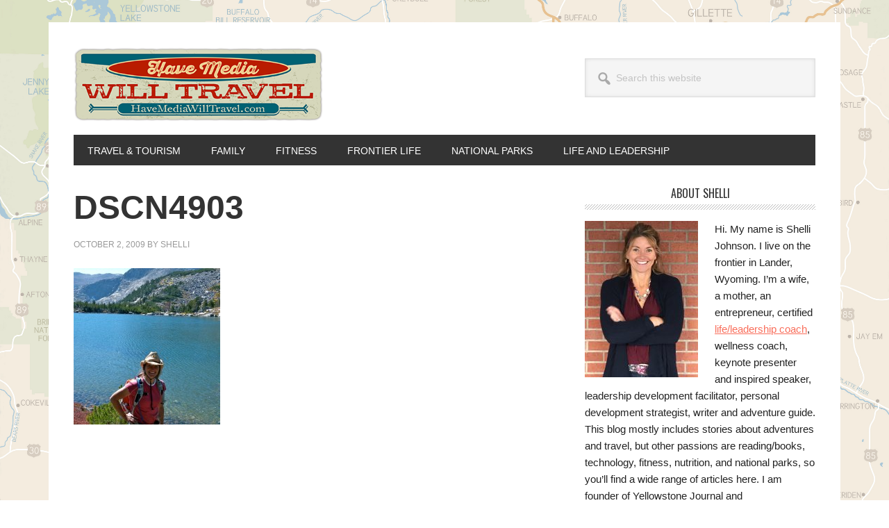

--- FILE ---
content_type: text/html; charset=UTF-8
request_url: https://www.havemediawilltravel.com/exercising-at-dark-thirty-a-m/dscn4903/
body_size: 12609
content:
<!DOCTYPE html>
<html lang="en-US" xmlns:fb="https://www.facebook.com/2008/fbml" xmlns:addthis="https://www.addthis.com/help/api-spec" >
<head >
<meta charset="UTF-8" />
<meta name="viewport" content="width=device-width, initial-scale=1" />
<meta name='robots' content='index, follow, max-image-preview:large, max-snippet:-1, max-video-preview:-1' />

	<!-- This site is optimized with the Yoast SEO plugin v26.7 - https://yoast.com/wordpress/plugins/seo/ -->
	<title>DSCN4903 - Have Media Will Travel</title>
	<link rel="canonical" href="https://www.havemediawilltravel.com/exercising-at-dark-thirty-a-m/dscn4903/" />
	<meta property="og:locale" content="en_US" />
	<meta property="og:type" content="article" />
	<meta property="og:title" content="DSCN4903 - Have Media Will Travel" />
	<meta property="og:description" content="On a recent day hike in the nearby Wind River Range of Wyoming." />
	<meta property="og:url" content="https://www.havemediawilltravel.com/exercising-at-dark-thirty-a-m/dscn4903/" />
	<meta property="og:site_name" content="Have Media Will Travel" />
	<meta property="og:image" content="https://www.havemediawilltravel.com/exercising-at-dark-thirty-a-m/dscn4903" />
	<meta property="og:image:width" content="670" />
	<meta property="og:image:height" content="714" />
	<meta property="og:image:type" content="image/jpeg" />
	<meta name="twitter:card" content="summary_large_image" />
	<script type="application/ld+json" class="yoast-schema-graph">{"@context":"https://schema.org","@graph":[{"@type":"WebPage","@id":"https://www.havemediawilltravel.com/exercising-at-dark-thirty-a-m/dscn4903/","url":"https://www.havemediawilltravel.com/exercising-at-dark-thirty-a-m/dscn4903/","name":"DSCN4903 - Have Media Will Travel","isPartOf":{"@id":"https://www.havemediawilltravel.com/#website"},"primaryImageOfPage":{"@id":"https://www.havemediawilltravel.com/exercising-at-dark-thirty-a-m/dscn4903/#primaryimage"},"image":{"@id":"https://www.havemediawilltravel.com/exercising-at-dark-thirty-a-m/dscn4903/#primaryimage"},"thumbnailUrl":"https://www.havemediawilltravel.com/wp-content/uploads/DSCN4903.jpg","datePublished":"2009-10-02T12:06:32+00:00","breadcrumb":{"@id":"https://www.havemediawilltravel.com/exercising-at-dark-thirty-a-m/dscn4903/#breadcrumb"},"inLanguage":"en-US","potentialAction":[{"@type":"ReadAction","target":["https://www.havemediawilltravel.com/exercising-at-dark-thirty-a-m/dscn4903/"]}]},{"@type":"ImageObject","inLanguage":"en-US","@id":"https://www.havemediawilltravel.com/exercising-at-dark-thirty-a-m/dscn4903/#primaryimage","url":"https://www.havemediawilltravel.com/wp-content/uploads/DSCN4903.jpg","contentUrl":"https://www.havemediawilltravel.com/wp-content/uploads/DSCN4903.jpg","width":"670","height":"714","caption":"On a recent day hike in the nearby Wind River Range of Wyoming."},{"@type":"BreadcrumbList","@id":"https://www.havemediawilltravel.com/exercising-at-dark-thirty-a-m/dscn4903/#breadcrumb","itemListElement":[{"@type":"ListItem","position":1,"name":"Home","item":"https://www.havemediawilltravel.com/"},{"@type":"ListItem","position":2,"name":"Exercising at Dark-Thirty a. m.","item":"https://www.havemediawilltravel.com/exercising-at-dark-thirty-a-m/"},{"@type":"ListItem","position":3,"name":"DSCN4903"}]},{"@type":"WebSite","@id":"https://www.havemediawilltravel.com/#website","url":"https://www.havemediawilltravel.com/","name":"Have Media Will Travel","description":"A blog about outdoor adventure, family travel, national parks, media, technology, marketing, fitness and me.","publisher":{"@id":"https://www.havemediawilltravel.com/#/schema/person/6639cda6b08fac7cc4c11f9107587724"},"potentialAction":[{"@type":"SearchAction","target":{"@type":"EntryPoint","urlTemplate":"https://www.havemediawilltravel.com/?s={search_term_string}"},"query-input":{"@type":"PropertyValueSpecification","valueRequired":true,"valueName":"search_term_string"}}],"inLanguage":"en-US"},{"@type":["Person","Organization"],"@id":"https://www.havemediawilltravel.com/#/schema/person/6639cda6b08fac7cc4c11f9107587724","name":"Shelli","image":{"@type":"ImageObject","inLanguage":"en-US","@id":"https://www.havemediawilltravel.com/#/schema/person/image/","url":"https://www.havemediawilltravel.com/wp-content/uploads/DSCN4903.jpg","contentUrl":"https://www.havemediawilltravel.com/wp-content/uploads/DSCN4903.jpg","width":"670","height":"714","caption":"Shelli"},"logo":{"@id":"https://www.havemediawilltravel.com/#/schema/person/image/"}}]}</script>
	<!-- / Yoast SEO plugin. -->


<link rel='dns-prefetch' href='//fonts.googleapis.com' />
<link rel="alternate" type="application/rss+xml" title="Have Media Will Travel &raquo; Feed" href="https://www.havemediawilltravel.com/feed/" />
<link rel="alternate" type="application/rss+xml" title="Have Media Will Travel &raquo; Comments Feed" href="https://www.havemediawilltravel.com/comments/feed/" />
<link rel="alternate" type="application/rss+xml" title="Have Media Will Travel &raquo; DSCN4903 Comments Feed" href="https://www.havemediawilltravel.com/exercising-at-dark-thirty-a-m/dscn4903/feed/" />
<link rel="alternate" title="oEmbed (JSON)" type="application/json+oembed" href="https://www.havemediawilltravel.com/wp-json/oembed/1.0/embed?url=https%3A%2F%2Fwww.havemediawilltravel.com%2Fexercising-at-dark-thirty-a-m%2Fdscn4903%2F" />
<link rel="alternate" title="oEmbed (XML)" type="text/xml+oembed" href="https://www.havemediawilltravel.com/wp-json/oembed/1.0/embed?url=https%3A%2F%2Fwww.havemediawilltravel.com%2Fexercising-at-dark-thirty-a-m%2Fdscn4903%2F&#038;format=xml" />
<style id='wp-img-auto-sizes-contain-inline-css' type='text/css'>
img:is([sizes=auto i],[sizes^="auto," i]){contain-intrinsic-size:3000px 1500px}
/*# sourceURL=wp-img-auto-sizes-contain-inline-css */
</style>
<link rel='stylesheet' id='metro-pro-css' href='https://www.havemediawilltravel.com/wp-content/themes/metro-pro/style.css?ver=2.2.2' type='text/css' media='all' />
<style id='wp-emoji-styles-inline-css' type='text/css'>

	img.wp-smiley, img.emoji {
		display: inline !important;
		border: none !important;
		box-shadow: none !important;
		height: 1em !important;
		width: 1em !important;
		margin: 0 0.07em !important;
		vertical-align: -0.1em !important;
		background: none !important;
		padding: 0 !important;
	}
/*# sourceURL=wp-emoji-styles-inline-css */
</style>
<style id='wp-block-library-inline-css' type='text/css'>
:root{--wp-block-synced-color:#7a00df;--wp-block-synced-color--rgb:122,0,223;--wp-bound-block-color:var(--wp-block-synced-color);--wp-editor-canvas-background:#ddd;--wp-admin-theme-color:#007cba;--wp-admin-theme-color--rgb:0,124,186;--wp-admin-theme-color-darker-10:#006ba1;--wp-admin-theme-color-darker-10--rgb:0,107,160.5;--wp-admin-theme-color-darker-20:#005a87;--wp-admin-theme-color-darker-20--rgb:0,90,135;--wp-admin-border-width-focus:2px}@media (min-resolution:192dpi){:root{--wp-admin-border-width-focus:1.5px}}.wp-element-button{cursor:pointer}:root .has-very-light-gray-background-color{background-color:#eee}:root .has-very-dark-gray-background-color{background-color:#313131}:root .has-very-light-gray-color{color:#eee}:root .has-very-dark-gray-color{color:#313131}:root .has-vivid-green-cyan-to-vivid-cyan-blue-gradient-background{background:linear-gradient(135deg,#00d084,#0693e3)}:root .has-purple-crush-gradient-background{background:linear-gradient(135deg,#34e2e4,#4721fb 50%,#ab1dfe)}:root .has-hazy-dawn-gradient-background{background:linear-gradient(135deg,#faaca8,#dad0ec)}:root .has-subdued-olive-gradient-background{background:linear-gradient(135deg,#fafae1,#67a671)}:root .has-atomic-cream-gradient-background{background:linear-gradient(135deg,#fdd79a,#004a59)}:root .has-nightshade-gradient-background{background:linear-gradient(135deg,#330968,#31cdcf)}:root .has-midnight-gradient-background{background:linear-gradient(135deg,#020381,#2874fc)}:root{--wp--preset--font-size--normal:16px;--wp--preset--font-size--huge:42px}.has-regular-font-size{font-size:1em}.has-larger-font-size{font-size:2.625em}.has-normal-font-size{font-size:var(--wp--preset--font-size--normal)}.has-huge-font-size{font-size:var(--wp--preset--font-size--huge)}.has-text-align-center{text-align:center}.has-text-align-left{text-align:left}.has-text-align-right{text-align:right}.has-fit-text{white-space:nowrap!important}#end-resizable-editor-section{display:none}.aligncenter{clear:both}.items-justified-left{justify-content:flex-start}.items-justified-center{justify-content:center}.items-justified-right{justify-content:flex-end}.items-justified-space-between{justify-content:space-between}.screen-reader-text{border:0;clip-path:inset(50%);height:1px;margin:-1px;overflow:hidden;padding:0;position:absolute;width:1px;word-wrap:normal!important}.screen-reader-text:focus{background-color:#ddd;clip-path:none;color:#444;display:block;font-size:1em;height:auto;left:5px;line-height:normal;padding:15px 23px 14px;text-decoration:none;top:5px;width:auto;z-index:100000}html :where(.has-border-color){border-style:solid}html :where([style*=border-top-color]){border-top-style:solid}html :where([style*=border-right-color]){border-right-style:solid}html :where([style*=border-bottom-color]){border-bottom-style:solid}html :where([style*=border-left-color]){border-left-style:solid}html :where([style*=border-width]){border-style:solid}html :where([style*=border-top-width]){border-top-style:solid}html :where([style*=border-right-width]){border-right-style:solid}html :where([style*=border-bottom-width]){border-bottom-style:solid}html :where([style*=border-left-width]){border-left-style:solid}html :where(img[class*=wp-image-]){height:auto;max-width:100%}:where(figure){margin:0 0 1em}html :where(.is-position-sticky){--wp-admin--admin-bar--position-offset:var(--wp-admin--admin-bar--height,0px)}@media screen and (max-width:600px){html :where(.is-position-sticky){--wp-admin--admin-bar--position-offset:0px}}

/*# sourceURL=wp-block-library-inline-css */
</style><style id='global-styles-inline-css' type='text/css'>
:root{--wp--preset--aspect-ratio--square: 1;--wp--preset--aspect-ratio--4-3: 4/3;--wp--preset--aspect-ratio--3-4: 3/4;--wp--preset--aspect-ratio--3-2: 3/2;--wp--preset--aspect-ratio--2-3: 2/3;--wp--preset--aspect-ratio--16-9: 16/9;--wp--preset--aspect-ratio--9-16: 9/16;--wp--preset--color--black: #000000;--wp--preset--color--cyan-bluish-gray: #abb8c3;--wp--preset--color--white: #ffffff;--wp--preset--color--pale-pink: #f78da7;--wp--preset--color--vivid-red: #cf2e2e;--wp--preset--color--luminous-vivid-orange: #ff6900;--wp--preset--color--luminous-vivid-amber: #fcb900;--wp--preset--color--light-green-cyan: #7bdcb5;--wp--preset--color--vivid-green-cyan: #00d084;--wp--preset--color--pale-cyan-blue: #8ed1fc;--wp--preset--color--vivid-cyan-blue: #0693e3;--wp--preset--color--vivid-purple: #9b51e0;--wp--preset--gradient--vivid-cyan-blue-to-vivid-purple: linear-gradient(135deg,rgb(6,147,227) 0%,rgb(155,81,224) 100%);--wp--preset--gradient--light-green-cyan-to-vivid-green-cyan: linear-gradient(135deg,rgb(122,220,180) 0%,rgb(0,208,130) 100%);--wp--preset--gradient--luminous-vivid-amber-to-luminous-vivid-orange: linear-gradient(135deg,rgb(252,185,0) 0%,rgb(255,105,0) 100%);--wp--preset--gradient--luminous-vivid-orange-to-vivid-red: linear-gradient(135deg,rgb(255,105,0) 0%,rgb(207,46,46) 100%);--wp--preset--gradient--very-light-gray-to-cyan-bluish-gray: linear-gradient(135deg,rgb(238,238,238) 0%,rgb(169,184,195) 100%);--wp--preset--gradient--cool-to-warm-spectrum: linear-gradient(135deg,rgb(74,234,220) 0%,rgb(151,120,209) 20%,rgb(207,42,186) 40%,rgb(238,44,130) 60%,rgb(251,105,98) 80%,rgb(254,248,76) 100%);--wp--preset--gradient--blush-light-purple: linear-gradient(135deg,rgb(255,206,236) 0%,rgb(152,150,240) 100%);--wp--preset--gradient--blush-bordeaux: linear-gradient(135deg,rgb(254,205,165) 0%,rgb(254,45,45) 50%,rgb(107,0,62) 100%);--wp--preset--gradient--luminous-dusk: linear-gradient(135deg,rgb(255,203,112) 0%,rgb(199,81,192) 50%,rgb(65,88,208) 100%);--wp--preset--gradient--pale-ocean: linear-gradient(135deg,rgb(255,245,203) 0%,rgb(182,227,212) 50%,rgb(51,167,181) 100%);--wp--preset--gradient--electric-grass: linear-gradient(135deg,rgb(202,248,128) 0%,rgb(113,206,126) 100%);--wp--preset--gradient--midnight: linear-gradient(135deg,rgb(2,3,129) 0%,rgb(40,116,252) 100%);--wp--preset--font-size--small: 13px;--wp--preset--font-size--medium: 20px;--wp--preset--font-size--large: 36px;--wp--preset--font-size--x-large: 42px;--wp--preset--spacing--20: 0.44rem;--wp--preset--spacing--30: 0.67rem;--wp--preset--spacing--40: 1rem;--wp--preset--spacing--50: 1.5rem;--wp--preset--spacing--60: 2.25rem;--wp--preset--spacing--70: 3.38rem;--wp--preset--spacing--80: 5.06rem;--wp--preset--shadow--natural: 6px 6px 9px rgba(0, 0, 0, 0.2);--wp--preset--shadow--deep: 12px 12px 50px rgba(0, 0, 0, 0.4);--wp--preset--shadow--sharp: 6px 6px 0px rgba(0, 0, 0, 0.2);--wp--preset--shadow--outlined: 6px 6px 0px -3px rgb(255, 255, 255), 6px 6px rgb(0, 0, 0);--wp--preset--shadow--crisp: 6px 6px 0px rgb(0, 0, 0);}:where(.is-layout-flex){gap: 0.5em;}:where(.is-layout-grid){gap: 0.5em;}body .is-layout-flex{display: flex;}.is-layout-flex{flex-wrap: wrap;align-items: center;}.is-layout-flex > :is(*, div){margin: 0;}body .is-layout-grid{display: grid;}.is-layout-grid > :is(*, div){margin: 0;}:where(.wp-block-columns.is-layout-flex){gap: 2em;}:where(.wp-block-columns.is-layout-grid){gap: 2em;}:where(.wp-block-post-template.is-layout-flex){gap: 1.25em;}:where(.wp-block-post-template.is-layout-grid){gap: 1.25em;}.has-black-color{color: var(--wp--preset--color--black) !important;}.has-cyan-bluish-gray-color{color: var(--wp--preset--color--cyan-bluish-gray) !important;}.has-white-color{color: var(--wp--preset--color--white) !important;}.has-pale-pink-color{color: var(--wp--preset--color--pale-pink) !important;}.has-vivid-red-color{color: var(--wp--preset--color--vivid-red) !important;}.has-luminous-vivid-orange-color{color: var(--wp--preset--color--luminous-vivid-orange) !important;}.has-luminous-vivid-amber-color{color: var(--wp--preset--color--luminous-vivid-amber) !important;}.has-light-green-cyan-color{color: var(--wp--preset--color--light-green-cyan) !important;}.has-vivid-green-cyan-color{color: var(--wp--preset--color--vivid-green-cyan) !important;}.has-pale-cyan-blue-color{color: var(--wp--preset--color--pale-cyan-blue) !important;}.has-vivid-cyan-blue-color{color: var(--wp--preset--color--vivid-cyan-blue) !important;}.has-vivid-purple-color{color: var(--wp--preset--color--vivid-purple) !important;}.has-black-background-color{background-color: var(--wp--preset--color--black) !important;}.has-cyan-bluish-gray-background-color{background-color: var(--wp--preset--color--cyan-bluish-gray) !important;}.has-white-background-color{background-color: var(--wp--preset--color--white) !important;}.has-pale-pink-background-color{background-color: var(--wp--preset--color--pale-pink) !important;}.has-vivid-red-background-color{background-color: var(--wp--preset--color--vivid-red) !important;}.has-luminous-vivid-orange-background-color{background-color: var(--wp--preset--color--luminous-vivid-orange) !important;}.has-luminous-vivid-amber-background-color{background-color: var(--wp--preset--color--luminous-vivid-amber) !important;}.has-light-green-cyan-background-color{background-color: var(--wp--preset--color--light-green-cyan) !important;}.has-vivid-green-cyan-background-color{background-color: var(--wp--preset--color--vivid-green-cyan) !important;}.has-pale-cyan-blue-background-color{background-color: var(--wp--preset--color--pale-cyan-blue) !important;}.has-vivid-cyan-blue-background-color{background-color: var(--wp--preset--color--vivid-cyan-blue) !important;}.has-vivid-purple-background-color{background-color: var(--wp--preset--color--vivid-purple) !important;}.has-black-border-color{border-color: var(--wp--preset--color--black) !important;}.has-cyan-bluish-gray-border-color{border-color: var(--wp--preset--color--cyan-bluish-gray) !important;}.has-white-border-color{border-color: var(--wp--preset--color--white) !important;}.has-pale-pink-border-color{border-color: var(--wp--preset--color--pale-pink) !important;}.has-vivid-red-border-color{border-color: var(--wp--preset--color--vivid-red) !important;}.has-luminous-vivid-orange-border-color{border-color: var(--wp--preset--color--luminous-vivid-orange) !important;}.has-luminous-vivid-amber-border-color{border-color: var(--wp--preset--color--luminous-vivid-amber) !important;}.has-light-green-cyan-border-color{border-color: var(--wp--preset--color--light-green-cyan) !important;}.has-vivid-green-cyan-border-color{border-color: var(--wp--preset--color--vivid-green-cyan) !important;}.has-pale-cyan-blue-border-color{border-color: var(--wp--preset--color--pale-cyan-blue) !important;}.has-vivid-cyan-blue-border-color{border-color: var(--wp--preset--color--vivid-cyan-blue) !important;}.has-vivid-purple-border-color{border-color: var(--wp--preset--color--vivid-purple) !important;}.has-vivid-cyan-blue-to-vivid-purple-gradient-background{background: var(--wp--preset--gradient--vivid-cyan-blue-to-vivid-purple) !important;}.has-light-green-cyan-to-vivid-green-cyan-gradient-background{background: var(--wp--preset--gradient--light-green-cyan-to-vivid-green-cyan) !important;}.has-luminous-vivid-amber-to-luminous-vivid-orange-gradient-background{background: var(--wp--preset--gradient--luminous-vivid-amber-to-luminous-vivid-orange) !important;}.has-luminous-vivid-orange-to-vivid-red-gradient-background{background: var(--wp--preset--gradient--luminous-vivid-orange-to-vivid-red) !important;}.has-very-light-gray-to-cyan-bluish-gray-gradient-background{background: var(--wp--preset--gradient--very-light-gray-to-cyan-bluish-gray) !important;}.has-cool-to-warm-spectrum-gradient-background{background: var(--wp--preset--gradient--cool-to-warm-spectrum) !important;}.has-blush-light-purple-gradient-background{background: var(--wp--preset--gradient--blush-light-purple) !important;}.has-blush-bordeaux-gradient-background{background: var(--wp--preset--gradient--blush-bordeaux) !important;}.has-luminous-dusk-gradient-background{background: var(--wp--preset--gradient--luminous-dusk) !important;}.has-pale-ocean-gradient-background{background: var(--wp--preset--gradient--pale-ocean) !important;}.has-electric-grass-gradient-background{background: var(--wp--preset--gradient--electric-grass) !important;}.has-midnight-gradient-background{background: var(--wp--preset--gradient--midnight) !important;}.has-small-font-size{font-size: var(--wp--preset--font-size--small) !important;}.has-medium-font-size{font-size: var(--wp--preset--font-size--medium) !important;}.has-large-font-size{font-size: var(--wp--preset--font-size--large) !important;}.has-x-large-font-size{font-size: var(--wp--preset--font-size--x-large) !important;}
/*# sourceURL=global-styles-inline-css */
</style>

<style id='classic-theme-styles-inline-css' type='text/css'>
/*! This file is auto-generated */
.wp-block-button__link{color:#fff;background-color:#32373c;border-radius:9999px;box-shadow:none;text-decoration:none;padding:calc(.667em + 2px) calc(1.333em + 2px);font-size:1.125em}.wp-block-file__button{background:#32373c;color:#fff;text-decoration:none}
/*# sourceURL=/wp-includes/css/classic-themes.min.css */
</style>
<link rel='stylesheet' id='wpemfb-lightbox-css' href='https://www.havemediawilltravel.com/wp-content/plugins/wp-embed-facebook/templates/lightbox/css/lightbox.css?ver=3.1.2' type='text/css' media='all' />
<link rel='stylesheet' id='dashicons-css' href='https://www.havemediawilltravel.com/wp-includes/css/dashicons.min.css?ver=6.9' type='text/css' media='all' />
<link rel='stylesheet' id='google-font-css' href='//fonts.googleapis.com/css?family=Oswald%3A400&#038;ver=2.2.2' type='text/css' media='all' />
<link rel='stylesheet' id='simple-social-icons-font-css' href='https://www.havemediawilltravel.com/wp-content/plugins/simple-social-icons/css/style.css?ver=4.0.0' type='text/css' media='all' />
<link rel='stylesheet' id='addthis_all_pages-css' href='https://www.havemediawilltravel.com/wp-content/plugins/addthis/frontend/build/addthis_wordpress_public.min.css?ver=6.9' type='text/css' media='all' />
<script type="text/javascript" src="https://www.havemediawilltravel.com/wp-includes/js/jquery/jquery.min.js?ver=3.7.1" id="jquery-core-js"></script>
<script type="text/javascript" src="https://www.havemediawilltravel.com/wp-includes/js/jquery/jquery-migrate.min.js?ver=3.4.1" id="jquery-migrate-js"></script>
<script type="text/javascript" src="https://www.havemediawilltravel.com/wp-content/plugins/wp-embed-facebook/templates/lightbox/js/lightbox.min.js?ver=3.1.2" id="wpemfb-lightbox-js"></script>
<script type="text/javascript" id="wpemfb-fbjs-js-extra">
/* <![CDATA[ */
var WEF = {"local":"en_US","version":"v2.11","fb_id":"","comments_nonce":"1c5cb78aab"};
//# sourceURL=wpemfb-fbjs-js-extra
/* ]]> */
</script>
<script type="text/javascript" src="https://www.havemediawilltravel.com/wp-content/plugins/wp-embed-facebook/inc/js/fb.min.js?ver=3.1.2" id="wpemfb-fbjs-js"></script>
<script type="text/javascript" src="https://www.havemediawilltravel.com/wp-content/themes/metro-pro/js/backstretch.js?ver=1.0.0" id="metro-pro-backstretch-js"></script>
<script type="text/javascript" id="metro-pro-backstretch-set-js-extra">
/* <![CDATA[ */
var BackStretchImg = {"src":"//havemediawilltravel.com/wp-content/uploads/WY_Map_iStock-455456591_2.jpg"};
//# sourceURL=metro-pro-backstretch-set-js-extra
/* ]]> */
</script>
<script type="text/javascript" src="https://www.havemediawilltravel.com/wp-content/themes/metro-pro/js/backstretch-set.js?ver=1.0.0" id="metro-pro-backstretch-set-js"></script>
<link rel="https://api.w.org/" href="https://www.havemediawilltravel.com/wp-json/" /><link rel="alternate" title="JSON" type="application/json" href="https://www.havemediawilltravel.com/wp-json/wp/v2/media/2564" /><link rel="EditURI" type="application/rsd+xml" title="RSD" href="https://www.havemediawilltravel.com/xmlrpc.php?rsd" />
<meta name="generator" content="WordPress 6.9" />
<link rel='shortlink' href='https://www.havemediawilltravel.com/?p=2564' />
<link rel="icon" href="https://www.havemediawilltravel.com/wp-content/themes/metro-pro/images/favicon.ico" />
<link rel="pingback" href="https://www.havemediawilltravel.com/xmlrpc.php" />
<style type="text/css">.site-title a { background: url(https://havemediawilltravel.com/wp-content/uploads/HMWT_BumperSticker_2A.png) no-repeat !important; }</style>
<link rel='stylesheet' id='mailpoet_public-css' href='https://www.havemediawilltravel.com/wp-content/plugins/mailpoet/assets/dist/css/mailpoet-public.b1f0906e.css?ver=6.9' type='text/css' media='all' />
<link rel='stylesheet' id='mailpoet_custom_fonts_0-css' href='https://fonts.googleapis.com/css?family=Abril+FatFace%3A400%2C400i%2C700%2C700i%7CAlegreya%3A400%2C400i%2C700%2C700i%7CAlegreya+Sans%3A400%2C400i%2C700%2C700i%7CAmatic+SC%3A400%2C400i%2C700%2C700i%7CAnonymous+Pro%3A400%2C400i%2C700%2C700i%7CArchitects+Daughter%3A400%2C400i%2C700%2C700i%7CArchivo%3A400%2C400i%2C700%2C700i%7CArchivo+Narrow%3A400%2C400i%2C700%2C700i%7CAsap%3A400%2C400i%2C700%2C700i%7CBarlow%3A400%2C400i%2C700%2C700i%7CBioRhyme%3A400%2C400i%2C700%2C700i%7CBonbon%3A400%2C400i%2C700%2C700i%7CCabin%3A400%2C400i%2C700%2C700i%7CCairo%3A400%2C400i%2C700%2C700i%7CCardo%3A400%2C400i%2C700%2C700i%7CChivo%3A400%2C400i%2C700%2C700i%7CConcert+One%3A400%2C400i%2C700%2C700i%7CCormorant%3A400%2C400i%2C700%2C700i%7CCrimson+Text%3A400%2C400i%2C700%2C700i%7CEczar%3A400%2C400i%2C700%2C700i%7CExo+2%3A400%2C400i%2C700%2C700i%7CFira+Sans%3A400%2C400i%2C700%2C700i%7CFjalla+One%3A400%2C400i%2C700%2C700i%7CFrank+Ruhl+Libre%3A400%2C400i%2C700%2C700i%7CGreat+Vibes%3A400%2C400i%2C700%2C700i&#038;ver=6.9' type='text/css' media='all' />
<link rel='stylesheet' id='mailpoet_custom_fonts_1-css' href='https://fonts.googleapis.com/css?family=Heebo%3A400%2C400i%2C700%2C700i%7CIBM+Plex%3A400%2C400i%2C700%2C700i%7CInconsolata%3A400%2C400i%2C700%2C700i%7CIndie+Flower%3A400%2C400i%2C700%2C700i%7CInknut+Antiqua%3A400%2C400i%2C700%2C700i%7CInter%3A400%2C400i%2C700%2C700i%7CKarla%3A400%2C400i%2C700%2C700i%7CLibre+Baskerville%3A400%2C400i%2C700%2C700i%7CLibre+Franklin%3A400%2C400i%2C700%2C700i%7CMontserrat%3A400%2C400i%2C700%2C700i%7CNeuton%3A400%2C400i%2C700%2C700i%7CNotable%3A400%2C400i%2C700%2C700i%7CNothing+You+Could+Do%3A400%2C400i%2C700%2C700i%7CNoto+Sans%3A400%2C400i%2C700%2C700i%7CNunito%3A400%2C400i%2C700%2C700i%7COld+Standard+TT%3A400%2C400i%2C700%2C700i%7COxygen%3A400%2C400i%2C700%2C700i%7CPacifico%3A400%2C400i%2C700%2C700i%7CPoppins%3A400%2C400i%2C700%2C700i%7CProza+Libre%3A400%2C400i%2C700%2C700i%7CPT+Sans%3A400%2C400i%2C700%2C700i%7CPT+Serif%3A400%2C400i%2C700%2C700i%7CRakkas%3A400%2C400i%2C700%2C700i%7CReenie+Beanie%3A400%2C400i%2C700%2C700i%7CRoboto+Slab%3A400%2C400i%2C700%2C700i&#038;ver=6.9' type='text/css' media='all' />
<link rel='stylesheet' id='mailpoet_custom_fonts_2-css' href='https://fonts.googleapis.com/css?family=Ropa+Sans%3A400%2C400i%2C700%2C700i%7CRubik%3A400%2C400i%2C700%2C700i%7CShadows+Into+Light%3A400%2C400i%2C700%2C700i%7CSpace+Mono%3A400%2C400i%2C700%2C700i%7CSpectral%3A400%2C400i%2C700%2C700i%7CSue+Ellen+Francisco%3A400%2C400i%2C700%2C700i%7CTitillium+Web%3A400%2C400i%2C700%2C700i%7CUbuntu%3A400%2C400i%2C700%2C700i%7CVarela%3A400%2C400i%2C700%2C700i%7CVollkorn%3A400%2C400i%2C700%2C700i%7CWork+Sans%3A400%2C400i%2C700%2C700i%7CYatra+One%3A400%2C400i%2C700%2C700i&#038;ver=6.9' type='text/css' media='all' />
</head>
<body data-rsssl=1 class="attachment wp-singular attachment-template-default single single-attachment postid-2564 attachmentid-2564 attachment-jpeg wp-theme-genesis wp-child-theme-metro-pro custom-header header-image content-sidebar genesis-breadcrumbs-hidden genesis-footer-widgets-hidden"><div class="site-container"><ul class="genesis-skip-link"><li><a href="#genesis-nav-primary" class="screen-reader-shortcut"> Skip to primary navigation</a></li><li><a href="#genesis-content" class="screen-reader-shortcut"> Skip to main content</a></li><li><a href="#genesis-sidebar-primary" class="screen-reader-shortcut"> Skip to primary sidebar</a></li></ul><div class="site-container-wrap"><header class="site-header"><div class="wrap"><div class="title-area"><p class="site-title"><a href="https://www.havemediawilltravel.com/">Have Media Will Travel</a></p><p class="site-description">A blog about outdoor adventure, family travel, national parks, media, technology, marketing, fitness and me.</p></div><div class="widget-area header-widget-area"><section id="search-6" class="widget widget_search"><div class="widget-wrap"><form class="search-form" method="get" action="https://www.havemediawilltravel.com/" role="search"><label class="search-form-label screen-reader-text" for="searchform-1">Search this website</label><input class="search-form-input" type="search" name="s" id="searchform-1" placeholder="Search this website"><input class="search-form-submit" type="submit" value="Search"><meta content="https://www.havemediawilltravel.com/?s={s}"></form></div></section>
</div></div></header><nav class="nav-primary" aria-label="Main" id="genesis-nav-primary"><div class="wrap"><ul id="menu-categories" class="menu genesis-nav-menu menu-primary js-superfish"><li id="menu-item-13657" class="menu-item menu-item-type-taxonomy menu-item-object-category menu-item-13657"><a href="https://www.havemediawilltravel.com/category/travel-tourism/"><span >Travel &#038; Tourism</span></a></li>
<li id="menu-item-13658" class="menu-item menu-item-type-taxonomy menu-item-object-category menu-item-13658"><a href="https://www.havemediawilltravel.com/category/family-stuff/"><span >Family</span></a></li>
<li id="menu-item-13659" class="menu-item menu-item-type-taxonomy menu-item-object-category menu-item-13659"><a href="https://www.havemediawilltravel.com/category/fitness/"><span >Fitness</span></a></li>
<li id="menu-item-13660" class="menu-item menu-item-type-taxonomy menu-item-object-category menu-item-13660"><a href="https://www.havemediawilltravel.com/category/frontier-life/"><span >Frontier Life</span></a></li>
<li id="menu-item-13661" class="menu-item menu-item-type-taxonomy menu-item-object-category menu-item-13661"><a href="https://www.havemediawilltravel.com/category/national-parks/"><span >National Parks</span></a></li>
<li id="menu-item-13729" class="menu-item menu-item-type-custom menu-item-object-custom menu-item-has-children menu-item-13729"><a href="http://yourepiclife.com"><span >Life and Leadership</span></a>
<ul class="sub-menu">
	<li id="menu-item-13730" class="menu-item menu-item-type-custom menu-item-object-custom menu-item-13730"><a href="http://yourepiclife.com/coaching/"><span >Life Coaching</span></a></li>
	<li id="menu-item-13732" class="menu-item menu-item-type-custom menu-item-object-custom menu-item-13732"><a href="http://yourepiclife.com/adventure/"><span >Epic Adventure</span></a></li>
	<li id="menu-item-13731" class="menu-item menu-item-type-custom menu-item-object-custom menu-item-13731"><a href="http://yourepiclife.com/leadership/"><span >Leadership</span></a></li>
	<li id="menu-item-13733" class="menu-item menu-item-type-custom menu-item-object-custom menu-item-13733"><a href="http://yourepiclife.com/tag/keynote-presenting/"><span >Keynote Presenting</span></a></li>
</ul>
</li>
</ul></div></nav><div class="site-inner"><div class="content-sidebar-wrap"><main class="content" id="genesis-content"><article class="post-2564 attachment type-attachment status-inherit entry" aria-label="DSCN4903"><header class="entry-header"><h1 class="entry-title">DSCN4903</h1>
<p class="entry-meta"><time class="entry-time">October 2, 2009</time> by <span class="entry-author"><a href="https://www.havemediawilltravel.com/author/shelli/" class="entry-author-link" rel="author"><span class="entry-author-name">Shelli</span></a></span>  </p></header><div class="entry-content"><div class="at-above-post addthis_tool" data-url="https://www.havemediawilltravel.com/exercising-at-dark-thirty-a-m/dscn4903/"></div><div id="fb-root"></div>
<p class="attachment"><a href='https://www.havemediawilltravel.com/wp-content/uploads/DSCN4903.jpg'><img decoding="async" width="211" height="225" src="https://www.havemediawilltravel.com/wp-content/uploads/DSCN4903-211x225.jpg" class="attachment-medium size-medium" alt="" srcset="https://www.havemediawilltravel.com/wp-content/uploads/DSCN4903-211x225.jpg 211w, https://www.havemediawilltravel.com/wp-content/uploads/DSCN4903-431x460.jpg 431w, https://www.havemediawilltravel.com/wp-content/uploads/DSCN4903.jpg 670w" sizes="(max-width: 211px) 100vw, 211px" /></a></p>
<!-- AddThis Advanced Settings above via filter on the_content --><!-- AddThis Advanced Settings below via filter on the_content --><!-- AddThis Advanced Settings generic via filter on the_content --><!-- AddThis Share Buttons above via filter on the_content --><!-- AddThis Share Buttons below via filter on the_content --><div class="at-below-post addthis_tool" data-url="https://www.havemediawilltravel.com/exercising-at-dark-thirty-a-m/dscn4903/"></div><!-- AddThis Share Buttons generic via filter on the_content --></div><footer class="entry-footer"></footer></article></main><aside class="sidebar sidebar-primary widget-area" role="complementary" aria-label="Primary Sidebar" id="genesis-sidebar-primary"><h2 class="genesis-sidebar-title screen-reader-text">Primary Sidebar</h2><section id="text-6" class="widget widget_text"><div class="widget-wrap"><h3 class="widgettitle widget-title">About Shelli</h3>
			<div class="textwidget"><p data-mce-fragment="1"><img loading="lazy" decoding="async" class="alignleft size-medium wp-image-14349" src="https://www.havemediawilltravel.com/wp-content/uploads/ShelliJohnsonMugShotNov2018-163x225.jpg" alt="" width="163" height="225" data-mce-fragment="1" srcset="https://www.havemediawilltravel.com/wp-content/uploads/ShelliJohnsonMugShotNov2018-163x225.jpg 163w, https://www.havemediawilltravel.com/wp-content/uploads/ShelliJohnsonMugShotNov2018-768x1061.jpg 768w, https://www.havemediawilltravel.com/wp-content/uploads/ShelliJohnsonMugShotNov2018-333x460.jpg 333w, https://www.havemediawilltravel.com/wp-content/uploads/ShelliJohnsonMugShotNov2018-1320x1824.jpg 1320w, https://www.havemediawilltravel.com/wp-content/uploads/ShelliJohnsonMugShotNov2018.jpg 1852w" sizes="auto, (max-width: 163px) 100vw, 163px" /></p>
<p>Hi. My name is Shelli Johnson. I live on the frontier in Lander, Wyoming. I’m a wife, a mother, an entrepreneur, certified <a href="https://yourepiclife.com">life/leadership coach</a>, wellness coach, keynote presenter and inspired speaker, leadership development facilitator, personal development strategist, writer and adventure guide. This blog mostly includes stories about adventures and travel, but other passions are reading/books, technology, fitness, nutrition, and national parks, so you’ll find a wide range of articles here. I am founder of Yellowstone Journal and <a href="https://www.yellowstonepark.com">YellowstonePark.com</a>, and <a href="https://www.nationalparktrips.com">NationalParkTrips.com</a>, which was my first business. My current company, <a href="https://www.yourepiclife.com">Epic Life Inc</a>., is in its 7th year, and going gangbusters. If you’re interested in learning more about my current work, I hope you’ll jump over there and learn more about that. I have a more personal blog, more directly related to life and living and leadership, at <a href="https://YourEpicLife.com/blog">YourEpicLife.com/blog</a>. I’d love it if you’d also check out that collection of my writings. Thank you for stopping by! Finally, if you’d like to connect with me directly, please <a href="mailto:coach@yourepiclife.com">email me</a> if you’d like to connect.</p>
</div>
		</div></section>
<section id="simple-social-icons-3" class="widget simple-social-icons"><div class="widget-wrap"><ul class="alignleft"><li class="ssi-facebook"><a href="https://www.facebook.com/shelli.johnson" target="_blank" rel="noopener noreferrer"><svg role="img" class="social-facebook" aria-labelledby="social-facebook-3"><title id="social-facebook-3">Facebook</title><use xlink:href="https://www.havemediawilltravel.com/wp-content/plugins/simple-social-icons/symbol-defs.svg#social-facebook"></use></svg></a></li><li class="ssi-instagram"><a href="https://www.instagram.com/epiclifeshelli/" target="_blank" rel="noopener noreferrer"><svg role="img" class="social-instagram" aria-labelledby="social-instagram-3"><title id="social-instagram-3">Instagram</title><use xlink:href="https://www.havemediawilltravel.com/wp-content/plugins/simple-social-icons/symbol-defs.svg#social-instagram"></use></svg></a></li><li class="ssi-linkedin"><a href="https://www.linkedin.com/in/shellijohnson/" target="_blank" rel="noopener noreferrer"><svg role="img" class="social-linkedin" aria-labelledby="social-linkedin-3"><title id="social-linkedin-3">LinkedIn</title><use xlink:href="https://www.havemediawilltravel.com/wp-content/plugins/simple-social-icons/symbol-defs.svg#social-linkedin"></use></svg></a></li><li class="ssi-twitter"><a href="https://twitter.com/yellowstoneshel" target="_blank" rel="noopener noreferrer"><svg role="img" class="social-twitter" aria-labelledby="social-twitter-3"><title id="social-twitter-3">Twitter</title><use xlink:href="https://www.havemediawilltravel.com/wp-content/plugins/simple-social-icons/symbol-defs.svg#social-twitter"></use></svg></a></li></ul></div></section>
      <section id="mailpoet_form-3" class="widget widget_mailpoet_form"><div class="widget-wrap">
  
      <h3 class="widgettitle widget-title">Subscribe For Email Updates</h3>

  
  <div class="
    mailpoet_form_popup_overlay
      "></div>
  <div
    id="mailpoet_form_1"
    class="
      mailpoet_form
      mailpoet_form_widget
      mailpoet_form_position_
      mailpoet_form_animation_
    "
      >

    <style type="text/css">
     #mailpoet_form_1 .mailpoet_form {  }
#mailpoet_form_1 .mailpoet_paragraph { line-height: 20px; }
#mailpoet_form_1 .mailpoet_segment_label, #mailpoet_form_1 .mailpoet_text_label, #mailpoet_form_1 .mailpoet_textarea_label, #mailpoet_form_1 .mailpoet_select_label, #mailpoet_form_1 .mailpoet_radio_label, #mailpoet_form_1 .mailpoet_checkbox_label, #mailpoet_form_1 .mailpoet_list_label, #mailpoet_form_1 .mailpoet_date_label { display: block; font-weight: bold; }
#mailpoet_form_1 .mailpoet_text, #mailpoet_form_1 .mailpoet_textarea, #mailpoet_form_1 .mailpoet_select, #mailpoet_form_1 .mailpoet_date_month, #mailpoet_form_1 .mailpoet_date_day, #mailpoet_form_1 .mailpoet_date_year, #mailpoet_form_1 .mailpoet_date { display: block; }
#mailpoet_form_1 .mailpoet_text, #mailpoet_form_1 .mailpoet_textarea { width: 200px; }
#mailpoet_form_1 .mailpoet_checkbox {  }
#mailpoet_form_1 .mailpoet_submit input {  }
#mailpoet_form_1 .mailpoet_divider {  }
#mailpoet_form_1 .mailpoet_message {  }
#mailpoet_form_1 .mailpoet_validate_success { color: #468847; }
#mailpoet_form_1 .mailpoet_validate_error { color: #b94a48; }#mailpoet_form_1{;}#mailpoet_form_1 .mailpoet_message {margin: 0; padding: 0 20px;}#mailpoet_form_1 .mailpoet_paragraph.last {margin-bottom: 0} @media (max-width: 500px) {#mailpoet_form_1 {background-image: none;}} @media (min-width: 500px) {#mailpoet_form_1 .last .mailpoet_paragraph:last-child {margin-bottom: 0}}  @media (max-width: 500px) {#mailpoet_form_1 .mailpoet_form_column:last-child .mailpoet_paragraph:last-child {margin-bottom: 0}} 
    </style>

    <form
      target="_self"
      method="post"
      action="https://www.havemediawilltravel.com/wp-admin/admin-post.php?action=mailpoet_subscription_form"
      class="mailpoet_form mailpoet_form_form mailpoet_form_widget"
      novalidate
      data-delay=""
      data-exit-intent-enabled=""
      data-font-family=""
      data-cookie-expiration-time=""
    >
      <input type="hidden" name="data[form_id]" value="1" />
      <input type="hidden" name="token" value="8c3984ea93" />
      <input type="hidden" name="api_version" value="v1" />
      <input type="hidden" name="endpoint" value="subscribers" />
      <input type="hidden" name="mailpoet_method" value="subscribe" />

      <label class="mailpoet_hp_email_label" style="display: none !important;">Please leave this field empty<input type="email" name="data[email]"/></label><div class="mailpoet_paragraph"><label for="form_first_name_1" class="mailpoet_text_label"  data-automation-id="form_first_name_label" >First name</label><input type="text" autocomplete="given-name" class="mailpoet_text" id="form_first_name_1" name="data[form_field_YjYwOGQzZDk4NjBiX2ZpcnN0X25hbWU=]" title="First name" value="" data-automation-id="form_first_name" data-parsley-errors-container=".mailpoet_error_gaa4x" data-parsley-names='[&quot;Please specify a valid name.&quot;,&quot;Addresses in names are not permitted, please add your name instead.&quot;]'/><span class="mailpoet_error_gaa4x"></span></div>
<div class="mailpoet_paragraph"><label for="form_last_name_1" class="mailpoet_text_label"  data-automation-id="form_last_name_label" >Last name</label><input type="text" autocomplete="family-name" class="mailpoet_text" id="form_last_name_1" name="data[form_field_MzZmMjJjZjk5MDg3X2xhc3RfbmFtZQ==]" title="Last name" value="" data-automation-id="form_last_name" data-parsley-errors-container=".mailpoet_error_1gm6u" data-parsley-names='[&quot;Please specify a valid name.&quot;,&quot;Addresses in names are not permitted, please add your name instead.&quot;]'/><span class="mailpoet_error_1gm6u"></span></div>
<div class="mailpoet_paragraph"><label for="form_email_1" class="mailpoet_text_label"  data-automation-id="form_email_label" >Email <span class="mailpoet_required" aria-hidden="true">*</span></label><input type="email" autocomplete="email" class="mailpoet_text" id="form_email_1" name="data[form_field_NzhkZmM0YWE4ZmI2X2VtYWls]" title="Email" value="" data-automation-id="form_email" data-parsley-errors-container=".mailpoet_error_1f64p" data-parsley-required="true" required aria-required="true" data-parsley-minlength="6" data-parsley-maxlength="150" data-parsley-type-message="This value should be a valid email." data-parsley-required-message="This field is required."/><span class="mailpoet_error_1f64p"></span></div>
<div class="mailpoet_paragraph"><input type="submit" class="mailpoet_submit" value="Sign Me Up!" data-automation-id="subscribe-submit-button" style="border-color:transparent;" /><span class="mailpoet_form_loading"><span class="mailpoet_bounce1"></span><span class="mailpoet_bounce2"></span><span class="mailpoet_bounce3"></span></span></div>

      <div class="mailpoet_message">
        <p class="mailpoet_validate_success"
                style="display:none;"
                >Check your inbox or spam folder to confirm your subscription.
        </p>
        <p class="mailpoet_validate_error"
                style="display:none;"
                >        </p>
      </div>
    </form>

      </div>

      </div></section>

  <section id="archives-3" class="widget widget_archive"><div class="widget-wrap"><h3 class="widgettitle widget-title">Archives</h3>
		<label class="screen-reader-text" for="archives-dropdown-3">Archives</label>
		<select id="archives-dropdown-3" name="archive-dropdown">
			
			<option value="">Select Month</option>
				<option value='https://www.havemediawilltravel.com/2019/07/'> July 2019 </option>
	<option value='https://www.havemediawilltravel.com/2019/04/'> April 2019 </option>
	<option value='https://www.havemediawilltravel.com/2018/06/'> June 2018 </option>
	<option value='https://www.havemediawilltravel.com/2018/05/'> May 2018 </option>
	<option value='https://www.havemediawilltravel.com/2018/03/'> March 2018 </option>
	<option value='https://www.havemediawilltravel.com/2018/02/'> February 2018 </option>
	<option value='https://www.havemediawilltravel.com/2017/08/'> August 2017 </option>
	<option value='https://www.havemediawilltravel.com/2017/06/'> June 2017 </option>
	<option value='https://www.havemediawilltravel.com/2017/02/'> February 2017 </option>
	<option value='https://www.havemediawilltravel.com/2016/08/'> August 2016 </option>
	<option value='https://www.havemediawilltravel.com/2016/06/'> June 2016 </option>
	<option value='https://www.havemediawilltravel.com/2016/05/'> May 2016 </option>
	<option value='https://www.havemediawilltravel.com/2012/11/'> November 2012 </option>
	<option value='https://www.havemediawilltravel.com/2012/10/'> October 2012 </option>
	<option value='https://www.havemediawilltravel.com/2012/07/'> July 2012 </option>
	<option value='https://www.havemediawilltravel.com/2012/06/'> June 2012 </option>
	<option value='https://www.havemediawilltravel.com/2012/05/'> May 2012 </option>
	<option value='https://www.havemediawilltravel.com/2012/04/'> April 2012 </option>
	<option value='https://www.havemediawilltravel.com/2012/02/'> February 2012 </option>
	<option value='https://www.havemediawilltravel.com/2011/11/'> November 2011 </option>
	<option value='https://www.havemediawilltravel.com/2011/10/'> October 2011 </option>
	<option value='https://www.havemediawilltravel.com/2011/09/'> September 2011 </option>
	<option value='https://www.havemediawilltravel.com/2011/08/'> August 2011 </option>
	<option value='https://www.havemediawilltravel.com/2011/07/'> July 2011 </option>
	<option value='https://www.havemediawilltravel.com/2011/06/'> June 2011 </option>
	<option value='https://www.havemediawilltravel.com/2011/05/'> May 2011 </option>
	<option value='https://www.havemediawilltravel.com/2011/04/'> April 2011 </option>
	<option value='https://www.havemediawilltravel.com/2011/03/'> March 2011 </option>
	<option value='https://www.havemediawilltravel.com/2011/02/'> February 2011 </option>
	<option value='https://www.havemediawilltravel.com/2011/01/'> January 2011 </option>
	<option value='https://www.havemediawilltravel.com/2010/12/'> December 2010 </option>
	<option value='https://www.havemediawilltravel.com/2010/11/'> November 2010 </option>
	<option value='https://www.havemediawilltravel.com/2010/10/'> October 2010 </option>
	<option value='https://www.havemediawilltravel.com/2010/09/'> September 2010 </option>
	<option value='https://www.havemediawilltravel.com/2010/08/'> August 2010 </option>
	<option value='https://www.havemediawilltravel.com/2010/07/'> July 2010 </option>
	<option value='https://www.havemediawilltravel.com/2010/06/'> June 2010 </option>
	<option value='https://www.havemediawilltravel.com/2010/05/'> May 2010 </option>
	<option value='https://www.havemediawilltravel.com/2010/04/'> April 2010 </option>
	<option value='https://www.havemediawilltravel.com/2010/03/'> March 2010 </option>
	<option value='https://www.havemediawilltravel.com/2010/02/'> February 2010 </option>
	<option value='https://www.havemediawilltravel.com/2010/01/'> January 2010 </option>
	<option value='https://www.havemediawilltravel.com/2009/12/'> December 2009 </option>
	<option value='https://www.havemediawilltravel.com/2009/11/'> November 2009 </option>
	<option value='https://www.havemediawilltravel.com/2009/10/'> October 2009 </option>
	<option value='https://www.havemediawilltravel.com/2009/09/'> September 2009 </option>
	<option value='https://www.havemediawilltravel.com/2009/08/'> August 2009 </option>
	<option value='https://www.havemediawilltravel.com/2009/07/'> July 2009 </option>
	<option value='https://www.havemediawilltravel.com/2009/06/'> June 2009 </option>
	<option value='https://www.havemediawilltravel.com/2009/05/'> May 2009 </option>
	<option value='https://www.havemediawilltravel.com/2009/04/'> April 2009 </option>
	<option value='https://www.havemediawilltravel.com/2009/03/'> March 2009 </option>

		</select>

			<script type="text/javascript">
/* <![CDATA[ */

( ( dropdownId ) => {
	const dropdown = document.getElementById( dropdownId );
	function onSelectChange() {
		setTimeout( () => {
			if ( 'escape' === dropdown.dataset.lastkey ) {
				return;
			}
			if ( dropdown.value ) {
				document.location.href = dropdown.value;
			}
		}, 250 );
	}
	function onKeyUp( event ) {
		if ( 'Escape' === event.key ) {
			dropdown.dataset.lastkey = 'escape';
		} else {
			delete dropdown.dataset.lastkey;
		}
	}
	function onClick() {
		delete dropdown.dataset.lastkey;
	}
	dropdown.addEventListener( 'keyup', onKeyUp );
	dropdown.addEventListener( 'click', onClick );
	dropdown.addEventListener( 'change', onSelectChange );
})( "archives-dropdown-3" );

//# sourceURL=WP_Widget_Archives%3A%3Awidget
/* ]]> */
</script>
</div></section>
<section id="linkcat-668" class="widget widget_links"><div class="widget-wrap"><h3 class="widgettitle widget-title">Links</h3>

	<ul class='xoxo blogroll'>
<li><a href="http://www.yourepiclife.com" title="Your Epic Life" target="_blank">Your Epic Life</a></li>

	</ul>
</div></section>

</aside></div></div></div></div><footer class="site-footer"><div class="wrap">Copyright &#xA9;&nbsp;2026 &middot; Have Media Will Travel</div></footer><script type="speculationrules">
{"prefetch":[{"source":"document","where":{"and":[{"href_matches":"/*"},{"not":{"href_matches":["/wp-*.php","/wp-admin/*","/wp-content/uploads/*","/wp-content/*","/wp-content/plugins/*","/wp-content/themes/metro-pro/*","/wp-content/themes/genesis/*","/*\\?(.+)"]}},{"not":{"selector_matches":"a[rel~=\"nofollow\"]"}},{"not":{"selector_matches":".no-prefetch, .no-prefetch a"}}]},"eagerness":"conservative"}]}
</script>
<style type="text/css" media="screen">#simple-social-icons-3 ul li a, #simple-social-icons-3 ul li a:hover, #simple-social-icons-3 ul li a:focus { background-color: #999999 !important; border-radius: 3px; color: #ffffff !important; border: 0px #ffffff solid !important; font-size: 18px; padding: 9px; }  #simple-social-icons-3 ul li a:hover, #simple-social-icons-3 ul li a:focus { background-color: #666666 !important; border-color: #ffffff !important; color: #ffffff !important; }  #simple-social-icons-3 ul li a:focus { outline: 1px dotted #666666 !important; }</style><script data-cfasync="false" type="text/javascript">if (window.addthis_product === undefined) { window.addthis_product = "wpp"; } if (window.wp_product_version === undefined) { window.wp_product_version = "wpp-6.2.7"; } if (window.addthis_share === undefined) { window.addthis_share = {}; } if (window.addthis_config === undefined) { window.addthis_config = {"data_track_clickback":true,"ignore_server_config":true,"ui_atversion":"300"}; } if (window.addthis_layers === undefined) { window.addthis_layers = {}; } if (window.addthis_layers_tools === undefined) { window.addthis_layers_tools = []; } else {  } if (window.addthis_plugin_info === undefined) { window.addthis_plugin_info = {"info_status":"enabled","cms_name":"WordPress","plugin_name":"Share Buttons by AddThis","plugin_version":"6.2.7","plugin_mode":"WordPress","anonymous_profile_id":"wp-64dd45af3cde87aae56ded153ea4957b","page_info":{"template":"posts","post_type":""},"sharing_enabled_on_post_via_metabox":false}; } 
                    (function() {
                      var first_load_interval_id = setInterval(function () {
                        if (typeof window.addthis !== 'undefined') {
                          window.clearInterval(first_load_interval_id);
                          if (typeof window.addthis_layers !== 'undefined' && Object.getOwnPropertyNames(window.addthis_layers).length > 0) {
                            window.addthis.layers(window.addthis_layers);
                          }
                          if (Array.isArray(window.addthis_layers_tools)) {
                            for (i = 0; i < window.addthis_layers_tools.length; i++) {
                              window.addthis.layers(window.addthis_layers_tools[i]);
                            }
                          }
                        }
                     },1000)
                    }());
                </script> <script data-cfasync="false" type="text/javascript" src="https://s7.addthis.com/js/300/addthis_widget.js#pubid=wp-64dd45af3cde87aae56ded153ea4957b" async="async"></script><script type="text/javascript" src="https://www.havemediawilltravel.com/wp-includes/js/hoverIntent.min.js?ver=1.10.2" id="hoverIntent-js"></script>
<script type="text/javascript" src="https://www.havemediawilltravel.com/wp-content/themes/genesis/lib/js/menu/superfish.min.js?ver=1.7.10" id="superfish-js"></script>
<script type="text/javascript" src="https://www.havemediawilltravel.com/wp-content/themes/genesis/lib/js/menu/superfish.args.min.js?ver=3.6.1" id="superfish-args-js"></script>
<script type="text/javascript" src="https://www.havemediawilltravel.com/wp-content/themes/genesis/lib/js/skip-links.min.js?ver=3.6.1" id="skip-links-js"></script>
<script type="text/javascript" id="metro-responsive-menus-js-extra">
/* <![CDATA[ */
var genesis_responsive_menu = {"mainMenu":"Menu","subMenu":"Submenu","menuClasses":{"combine":[".nav-secondary",".nav-header",".nav-primary"]}};
//# sourceURL=metro-responsive-menus-js-extra
/* ]]> */
</script>
<script type="text/javascript" src="https://www.havemediawilltravel.com/wp-content/themes/metro-pro/js/responsive-menus.min.js?ver=2.2.2" id="metro-responsive-menus-js"></script>
<script type="text/javascript" id="mailpoet_public-js-extra">
/* <![CDATA[ */
var MailPoetForm = {"ajax_url":"https://www.havemediawilltravel.com/wp-admin/admin-ajax.php","is_rtl":"","ajax_common_error_message":"An error has happened while performing a request, please try again later."};
//# sourceURL=mailpoet_public-js-extra
/* ]]> */
</script>
<script type="text/javascript" src="https://www.havemediawilltravel.com/wp-content/plugins/mailpoet/assets/dist/js/public.js?ver=5.17.5" id="mailpoet_public-js" defer="defer" data-wp-strategy="defer"></script>
<script id="wp-emoji-settings" type="application/json">
{"baseUrl":"https://s.w.org/images/core/emoji/17.0.2/72x72/","ext":".png","svgUrl":"https://s.w.org/images/core/emoji/17.0.2/svg/","svgExt":".svg","source":{"concatemoji":"https://www.havemediawilltravel.com/wp-includes/js/wp-emoji-release.min.js?ver=6.9"}}
</script>
<script type="module">
/* <![CDATA[ */
/*! This file is auto-generated */
const a=JSON.parse(document.getElementById("wp-emoji-settings").textContent),o=(window._wpemojiSettings=a,"wpEmojiSettingsSupports"),s=["flag","emoji"];function i(e){try{var t={supportTests:e,timestamp:(new Date).valueOf()};sessionStorage.setItem(o,JSON.stringify(t))}catch(e){}}function c(e,t,n){e.clearRect(0,0,e.canvas.width,e.canvas.height),e.fillText(t,0,0);t=new Uint32Array(e.getImageData(0,0,e.canvas.width,e.canvas.height).data);e.clearRect(0,0,e.canvas.width,e.canvas.height),e.fillText(n,0,0);const a=new Uint32Array(e.getImageData(0,0,e.canvas.width,e.canvas.height).data);return t.every((e,t)=>e===a[t])}function p(e,t){e.clearRect(0,0,e.canvas.width,e.canvas.height),e.fillText(t,0,0);var n=e.getImageData(16,16,1,1);for(let e=0;e<n.data.length;e++)if(0!==n.data[e])return!1;return!0}function u(e,t,n,a){switch(t){case"flag":return n(e,"\ud83c\udff3\ufe0f\u200d\u26a7\ufe0f","\ud83c\udff3\ufe0f\u200b\u26a7\ufe0f")?!1:!n(e,"\ud83c\udde8\ud83c\uddf6","\ud83c\udde8\u200b\ud83c\uddf6")&&!n(e,"\ud83c\udff4\udb40\udc67\udb40\udc62\udb40\udc65\udb40\udc6e\udb40\udc67\udb40\udc7f","\ud83c\udff4\u200b\udb40\udc67\u200b\udb40\udc62\u200b\udb40\udc65\u200b\udb40\udc6e\u200b\udb40\udc67\u200b\udb40\udc7f");case"emoji":return!a(e,"\ud83e\u1fac8")}return!1}function f(e,t,n,a){let r;const o=(r="undefined"!=typeof WorkerGlobalScope&&self instanceof WorkerGlobalScope?new OffscreenCanvas(300,150):document.createElement("canvas")).getContext("2d",{willReadFrequently:!0}),s=(o.textBaseline="top",o.font="600 32px Arial",{});return e.forEach(e=>{s[e]=t(o,e,n,a)}),s}function r(e){var t=document.createElement("script");t.src=e,t.defer=!0,document.head.appendChild(t)}a.supports={everything:!0,everythingExceptFlag:!0},new Promise(t=>{let n=function(){try{var e=JSON.parse(sessionStorage.getItem(o));if("object"==typeof e&&"number"==typeof e.timestamp&&(new Date).valueOf()<e.timestamp+604800&&"object"==typeof e.supportTests)return e.supportTests}catch(e){}return null}();if(!n){if("undefined"!=typeof Worker&&"undefined"!=typeof OffscreenCanvas&&"undefined"!=typeof URL&&URL.createObjectURL&&"undefined"!=typeof Blob)try{var e="postMessage("+f.toString()+"("+[JSON.stringify(s),u.toString(),c.toString(),p.toString()].join(",")+"));",a=new Blob([e],{type:"text/javascript"});const r=new Worker(URL.createObjectURL(a),{name:"wpTestEmojiSupports"});return void(r.onmessage=e=>{i(n=e.data),r.terminate(),t(n)})}catch(e){}i(n=f(s,u,c,p))}t(n)}).then(e=>{for(const n in e)a.supports[n]=e[n],a.supports.everything=a.supports.everything&&a.supports[n],"flag"!==n&&(a.supports.everythingExceptFlag=a.supports.everythingExceptFlag&&a.supports[n]);var t;a.supports.everythingExceptFlag=a.supports.everythingExceptFlag&&!a.supports.flag,a.supports.everything||((t=a.source||{}).concatemoji?r(t.concatemoji):t.wpemoji&&t.twemoji&&(r(t.twemoji),r(t.wpemoji)))});
//# sourceURL=https://www.havemediawilltravel.com/wp-includes/js/wp-emoji-loader.min.js
/* ]]> */
</script>
</body></html>
